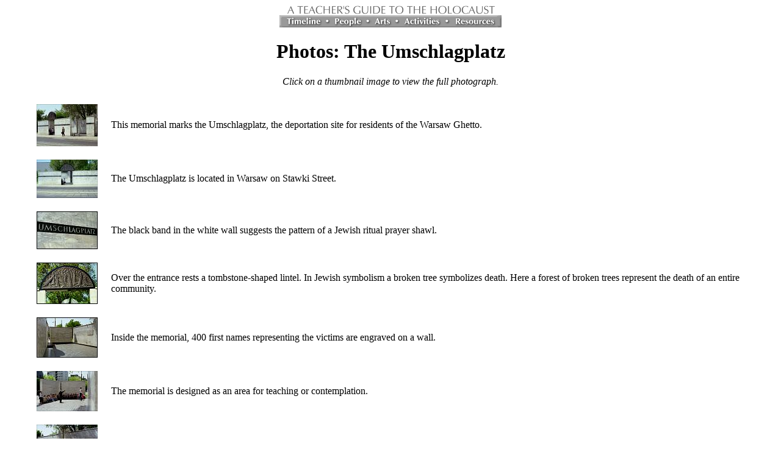

--- FILE ---
content_type: text/html; charset=utf-8
request_url: http://fcit.usf.edu/holocaust/RESOURCE/gallery/UMSCHLAG.htm
body_size: 4618
content:
<HTML><HEAD><title>Gallery - Umschlagplatz - Photos</title><meta name="description" content="A gallery of Holocaust photographs depicting the Umschlagplatz in Warsaw."><meta name="keywords" content="Umschlagplatz"></HEAD><body bgcolor="#FFFFFF"LINK="#003366" VLINK="#333333" ALINK="#993333"> <BLOCKQUOTE><center><a href="../../default.htm"><img src="../../I/top.gif" WIDTH="347" HEIGHT="17" border="0"></a><br><img src="../../I/menubar.gif" width=364 height=20 border=0 USEMAP="#menubar"></center><p><center><h1>Photos: The Umschlagplatz</h1><I>Click on a thumbnail image to view the full photograph.</I></center><P><table cellpadding=10><tr><td><A HREF="../../GALLFR/fumsc05.htm"><IMG SRC="../../THUMBSF/TFUMSC05.jpg" width=100 height=69 border=0></A></td><td><A NAME="fumsc05">This</A> memorial marks the Umschlagplatz, the deportation site for residents of the Warsaw Ghetto.</td></tr><tr><td><A HREF="../../GALLFR/fumsc04.htm"><IMG SRC="../../THUMBSF/TFUMSC04.jpg" width=100 height=63 border=0></A></td><td><A NAME="fumsc04">The</A> Umschlagplatz is located in Warsaw on Stawki Street.</td></tr><tr><td><A HREF="../../GALLFR/fumsc02.htm"><IMG SRC="../../THUMBSF/TFUMSC02.jpg" width=100 height=62 border=0></A></td><td><A NAME="fumsc02">The</A> black band in the white wall suggests the pattern of a Jewish ritual prayer shawl.</td></tr><tr><td><A HREF="../../GALLFR/fumsc03.htm"><IMG SRC="../../THUMBSF/TFUMSC03.jpg" width=100 height=68 border=0></A></td><td><A NAME="fumsc03">Over</A> the entrance rests a tombstone-shaped lintel. In Jewish symbolism a broken tree symbolizes death.  Here a forest of broken trees represent the death of an entire community.</td></tr><tr><td><A HREF="../../GALLFR/fumsc01.htm"><IMG SRC="../../THUMBSF/TFUMSC01.jpg" width=100 height=66 border=0></A></td><td><A NAME="fumsc01">Inside</A> the memorial, 400 first names representing the victims are engraved on a wall.</td></tr><tr><td><A HREF="../../GALLFR/fumsc06.htm"><IMG SRC="../../THUMBSF/TFUMSC06.jpg" width=100 height=66 border=0></A></td><td><A NAME="fumsc06">The</A> memorial is designed as an area for teaching or contemplation.</td></tr><tr><td><A HREF="../../GALLFR/fumsc07.htm"><IMG SRC="../../THUMBSF/TFUMSC07.jpg" width=100 height=66 border=0></A></td><td><A NAME="fumsc07">A</A> tree (a symbol of hope) is framed in the narrow opening of the rear wall.</td></tr><tr><td><A HREF="../../GALLFR/fumsc08.htm"><IMG SRC="../../THUMBSF/TFUMSC08.jpg" width=100 height=67 border=0></A></td><td><A NAME="fumsc08">Four</A> plaques (in Polish, Yiddish, Hebrew, and English) proclaim:<blockquote> Along this path of suffering and death over 300,000 Jews were driven in 1942-1943 from the Warsaw Ghetto to the gas chambers of the Nazi extermination camps. </blockquote></td></tr></table><P><center><a href="galleryo.htm#FUMSC">Return to Other Memorials, C-Z</a><P><a href="gallery.htm"><img src="../../i/returntg.gif" width=269 height=20 border=0 alt="Return to Gallery of Holocaust Images"></a><P>|  <a href="../books.htm">Bibliographies</a>| <a href="../document/document.htm">Documents</a> | <a href="gallery.htm">Galleries</a> | <a href="../glossary.htm">Glossary</a>| <a href="maps.htm">Maps</a>| <a href="../MOVIES.htm">Movies</a>| <a href="../museum.htm">Museums</a>| <a href="../music.htm">Music</a> |<br>| <a href="../plays.htm">Plays</a>| <a href="../quiz.htm">Quizzes</a>| <a href="../software.htm">Software</a>| <a href="../films.htm">Videography</a>| <a href="../VR.htm">VR Movies</a>| <a href="../search.htm">Web Search Engines</a> | <a href="../website.htm">Web Sites</a>|<p><img src="../../I/menubar.gif" width=364 height=20 border=0 USEMAP="#menubar"><P><a href="../../sitemap/sitemap.htm"><img src="../../I/mapdex.gif" width=120 height=20border=0></a> <p><a href="../../default.htm">A Teacher's Guide to the Holocaust</a><br><font size="-1">Produced by the Florida Center for Instructional Technology,<br>College of Education, University of South Florida &copy; 2005.</font></CENTER><map name="menubar"><area shape="rect" coords="01,02 76,18" href="../../timeline/timeline.htm"alt="Timeline"><area shape="rect" coords="83,01 144,19" href="../../people/people.htm"alt="People"><area shape="rect" coords="150,01 190,19" href="../../arts/arts.htm"alt="Arts"><area shape="rect" coords="198,01 271,19" href="../../activity/activity.htm"alt="Activities"><area shape="rect" coords="279,01 363,18" href="../resource.htm"alt="Resources"></map><P><BR><P> </BLOCKQUOTE></body></html>